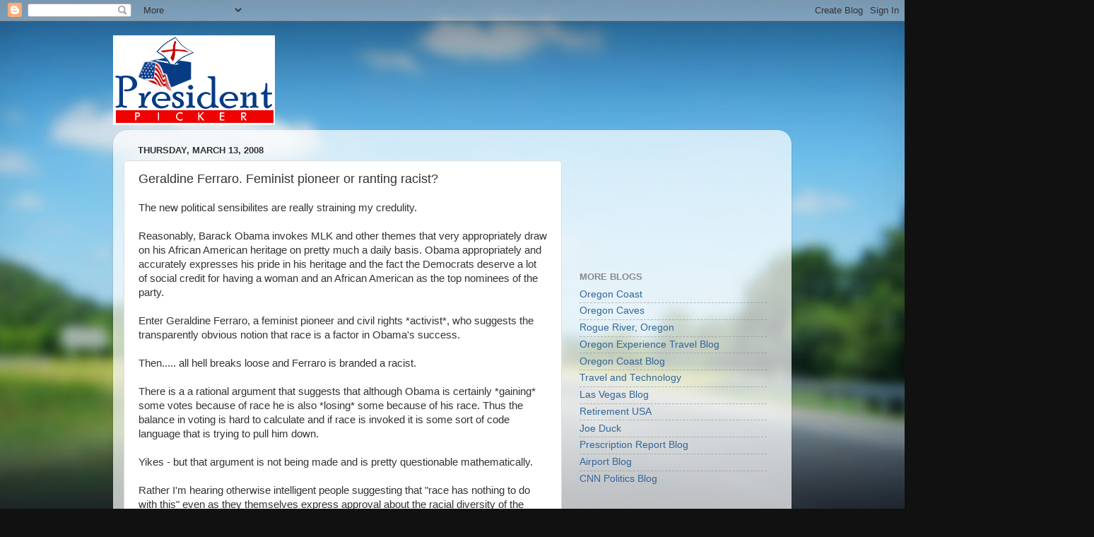

--- FILE ---
content_type: text/html; charset=utf-8
request_url: https://www.google.com/recaptcha/api2/aframe
body_size: 265
content:
<!DOCTYPE HTML><html><head><meta http-equiv="content-type" content="text/html; charset=UTF-8"></head><body><script nonce="0twEQts3lTqD7sfvxy1Q7Q">/** Anti-fraud and anti-abuse applications only. See google.com/recaptcha */ try{var clients={'sodar':'https://pagead2.googlesyndication.com/pagead/sodar?'};window.addEventListener("message",function(a){try{if(a.source===window.parent){var b=JSON.parse(a.data);var c=clients[b['id']];if(c){var d=document.createElement('img');d.src=c+b['params']+'&rc='+(localStorage.getItem("rc::a")?sessionStorage.getItem("rc::b"):"");window.document.body.appendChild(d);sessionStorage.setItem("rc::e",parseInt(sessionStorage.getItem("rc::e")||0)+1);localStorage.setItem("rc::h",'1764102967309');}}}catch(b){}});window.parent.postMessage("_grecaptcha_ready", "*");}catch(b){}</script></body></html>